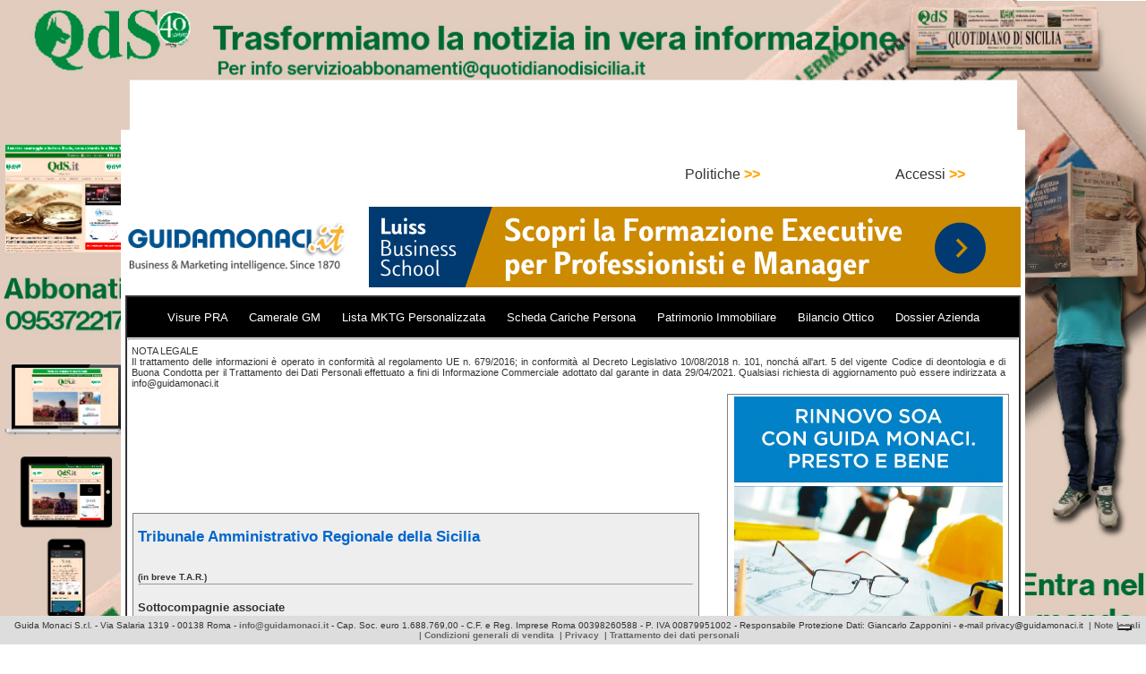

--- FILE ---
content_type: text/html; charset=utf-8
request_url: https://www.google.com/recaptcha/api2/aframe
body_size: 267
content:
<!DOCTYPE HTML><html><head><meta http-equiv="content-type" content="text/html; charset=UTF-8"></head><body><script nonce="SsJd4TtLpsQ9TRpZEFEXmA">/** Anti-fraud and anti-abuse applications only. See google.com/recaptcha */ try{var clients={'sodar':'https://pagead2.googlesyndication.com/pagead/sodar?'};window.addEventListener("message",function(a){try{if(a.source===window.parent){var b=JSON.parse(a.data);var c=clients[b['id']];if(c){var d=document.createElement('img');d.src=c+b['params']+'&rc='+(localStorage.getItem("rc::a")?sessionStorage.getItem("rc::b"):"");window.document.body.appendChild(d);sessionStorage.setItem("rc::e",parseInt(sessionStorage.getItem("rc::e")||0)+1);localStorage.setItem("rc::h",'1768738970136');}}}catch(b){}});window.parent.postMessage("_grecaptcha_ready", "*");}catch(b){}</script></body></html>

--- FILE ---
content_type: text/plain
request_url: https://www.google-analytics.com/j/collect?v=1&_v=j102&a=1883138241&t=pageview&_s=1&dl=https%3A%2F%2Fwww.guidamonaci.it%2Fgmbig%2Fmain.php%3Fp%3Dcomp_prof01%26id%3D890731124338335&ul=en-us%40posix&dt=Tribunale%20Amministrativo%20Regionale%20della%20Sicilia%20-%20Guida%20Monaci&sr=1280x720&vp=1280x720&_u=IADAAEABAAAAACAAI~&jid=492848101&gjid=1251801935&cid=263713275.1768738951&tid=UA-90855252-1&_gid=301036596.1768738952&_r=1&_slc=1&z=279304351
body_size: -568
content:
2,cG-VBVBXNQSV9